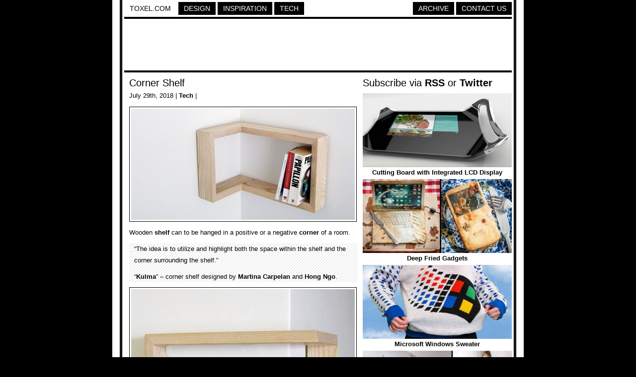

--- FILE ---
content_type: text/html; charset=UTF-8
request_url: https://www.toxel.com/tech/2018/07/29/corner-shelf/
body_size: 2397
content:
<!DOCTYPE html PUBLIC "-//W3C//DTD XHTML 1.0 Transitional//EN" "http://www.w3.org/TR/xhtml1/DTD/xhtml1-transitional.dtd">
<html xmlns="http://www.w3.org/1999/xhtml">

<head>

<meta http-equiv="Content-Type" content="text/html; charset=UTF-8" />
<meta name="keywords" content="design, inspiration, tech, technology, apple, photography, photoshop, concepts, art, innovation, photos, fashion" />
<meta name="description" content="Toxel.com - Design, Inspiration and Technology Blog" />
<title>Corner Shelf</title>

<link rel="stylesheet" href="https://www.toxel.com/wp-content/themes/toxel/style.css" type="text/css" media="screen" />
<link rel="alternate" type="application/rss+xml" title="Toxel.com RSS Feed" href="https://feeds.feedburner.com/toxel" />
<link rel="shortcut icon" href="/favicon.ico" />

<meta name='robots' content='max-image-preview:large' />
<link rel='stylesheet' id='wp-block-library-css'  href='https://www.toxel.com/wp-includes/css/dist/block-library/style.min.css?ver=5.7.14' type='text/css' media='all' />
<link rel='stylesheet' id='wp-pagenavi-css'  href='https://www.toxel.com/wp-content/themes/toxel/pagenavi-css.css?ver=2.70' type='text/css' media='all' />
<link rel="canonical" href="https://www.toxel.com/tech/2018/07/29/corner-shelf/" />
<link rel='shortlink' href='https://www.toxel.com/?p=45731' />


<!-- FB Thumbnail -->
<link rel="image_src" href="https://www.toxel.com/wp-content/uploads/2018/07/cornershelf01.jpg" />
<!-- End FB Thumbnail -->


</head>

<body>

<!-- Start Structure -->
<div id="structure">

<!-- Start Header -->
<div id="header">

<ul class="menu">
 <li><a style="color: #000000; border: 1px solid #FFFFFF; background: #FFFFFF;" href="https://www.toxel.com" title="Toxel">Toxel.com</a></li>
    <li><a href="https://www.toxel.com/category/design/" title="Design">Design</a></li>
    <li><a href="https://www.toxel.com/category/inspiration/" title="Inspiration">Inspiration</a></li>

    <li><a href="https://www.toxel.com/category/tech/" title="Tech">Tech</a></li>

	<li style="margin: 0px; float: right;"><a href="https://www.toxel.com/about/" title="Contact Us">Contact Us</a></li>
	<li style="float: right;"><a href="https://qd.vc" target="_blank" title="Quality Design Archive">Archive</a></li>
	
<br style="clear: both;"/>
	</ul>

<div style="clear:both;"></div>
<div class="line"></div>

<div align="center">
<script type="text/javascript">
    google_ad_client = "ca-pub-5736388620021155";
    google_ad_slot = "3507438099";
    google_ad_width = 728;
    google_ad_height = 90;
</script>
<!-- 7top -->
<script type="text/javascript"
src="//pagead2.googlesyndication.com/pagead/show_ads.js">
</script>
</div>
<div class="line"></div>

</div>

<!-- End Header -->
<!-- Start Main -->
<div id="contentwrapper">
<div id="contentcolumn">

<!-- Start Posts -->
<div class="innertube">


	<h2><a href="https://www.toxel.com/tech/2018/07/29/corner-shelf/" rel="bookmark" title="Corner Shelf">Corner Shelf</a></h2>	
	<div class="postinfo">July 29th, 2018 | <a href="https://www.toxel.com/category/tech/" rel="category tag">Tech</a> | </div>
	<div class="main"><p><img loading="lazy" title="Corner Shelf" src="https://www.toxel.com/wp-content/uploads/2018/07/cornershelf01.jpg" alt="Corner Shelf" width="450" height="224" /></p>
<p>Wooden <a href="https://www.toxel.com/tech/2017/12/12/hanger-shelf/" target="_blank" rel="noopener">shelf</a> can to be hanged in a positive or a negative <a href="https://www.toxel.com/tech/2016/11/17/corner-box/" target="_blank" rel="noopener">corner</a> of a room.</p>
<p><span id="more-45731"></span></p>
<blockquote><p>&#8220;The idea is to utilize and highlight both the space within the shelf and the corner surrounding the shelf.&#8221;</p>
<p>&#8220;<strong>Kulma</strong>&#8221; &#8211; corner shelf designed by <a href="http://www.martinacarpelan.com" target="_blank" rel="noopener">Martina Carpelan</a> and <strong>Hong Ngo</strong>.</p></blockquote>
<p><img loading="lazy" title="Kulma Shelf" src="https://www.toxel.com/wp-content/uploads/2018/07/cornershelf03.jpg" alt="Kulma Shelf" width="450" height="400" /></p>
<p><img loading="lazy" title="Kulma Corner Shelf" src="https://www.toxel.com/wp-content/uploads/2018/07/cornershelf02.jpg" alt="Kulma Corner Shelf" width="450" height="440" /></p>
<p><img loading="lazy" title="Martina Carpelan Kulma Corner Shelf" src="https://www.toxel.com/wp-content/uploads/2018/07/cornershelf04.jpg" alt="Martina Carpelan Kulma Corner Shelf" width="450" height="305" /></p>
<p style="text-align: center;">Also check out: <a href="https://www.toxel.com/inspiration/2010/04/29/unique-and-creative-bookshelves/" target="_blank" rel="noopener">Unique and Creative Bookshelves</a></p>
</div>

	<div class="line"></div>
	

<a href="http://cleverbusinesscards.com" target="_blank"><img class="alignnone" src="//toxel.com/wp-content/uploads/2021/01/ccardss.jpg" alt="" width="458" height="210" /></a>
<div class="line"></div>

<!-- Start Comments -->
		<!-- nothing -->	
    		<!-- nothing -->  
     <!-- insert comments -->   





</div>
<!-- End Posts -->

</div>
</div>
<!-- End Main -->

<!-- Start Sidebar -->
<div id="rightcolumn">

<h3>Subscribe via <a href="https://feeds.feedburner.com/toxel" target="_blank">RSS</a> or <a href="https://twitter.com/toxel" target="_blank">Twitter</a></h3>

<img src="//www.toxel.com/wp-content/uploads/2009/01/blank.jpg" alt="" width="300" height="2" />

<ul class="wpb-rand-posts"><li><a href="https://www.toxel.com/tech/2008/05/20/cutting-board-with-integrated-lcd-display/"><img width="300" height="149" src="https://www.toxel.com/wp-content/uploads/2008/05/futucb.jpg" class="attachment-custom-size size-custom-size wp-post-image" alt="" loading="lazy" /> </a><a href="https://www.toxel.com/tech/2008/05/20/cutting-board-with-integrated-lcd-display/">Cutting Board with Integrated LCD Display</a></li><li><a href="https://www.toxel.com/inspiration/2012/06/10/deep-fried-gadgets/"><img width="300" height="149" src="https://www.toxel.com/wp-content/uploads/2012/06/friedgadget01.jpg" class="attachment-custom-size size-custom-size wp-post-image" alt="" loading="lazy" srcset="https://www.toxel.com/wp-content/uploads/2012/06/friedgadget01.jpg 450w, https://www.toxel.com/wp-content/uploads/2012/06/friedgadget01-300x149.jpg 300w" sizes="(max-width: 300px) 100vw, 300px" /> </a><a href="https://www.toxel.com/inspiration/2012/06/10/deep-fried-gadgets/">Deep Fried Gadgets</a></li><li><a href="https://www.toxel.com/inspiration/2020/12/06/microsoft-windows-sweater/"><img width="300" height="149" src="https://www.toxel.com/wp-content/uploads/2020/12/windowssweater01.jpg" class="attachment-custom-size size-custom-size wp-post-image" alt="" loading="lazy" /> </a><a href="https://www.toxel.com/inspiration/2020/12/06/microsoft-windows-sweater/">Microsoft Windows Sweater</a></li><li><a href="https://www.toxel.com/tech/2018/03/14/living-raincoat/"><img width="300" height="149" src="https://www.toxel.com/wp-content/uploads/2018/03/plantraincoat01.jpg" class="attachment-custom-size size-custom-size wp-post-image" alt="" loading="lazy" /> </a><a href="https://www.toxel.com/tech/2018/03/14/living-raincoat/">Living Raincoat</a></li><li><a href="https://www.toxel.com/inspiration/2010/07/10/food-arranged-by-color/"><img width="300" height="149" src="https://www.toxel.com/wp-content/uploads/2010/07/cfood01.jpg" class="attachment-custom-size size-custom-size wp-post-image" alt="" loading="lazy" srcset="https://www.toxel.com/wp-content/uploads/2010/07/cfood01.jpg 450w, https://www.toxel.com/wp-content/uploads/2010/07/cfood01-300x149.jpg 300w" sizes="(max-width: 300px) 100vw, 300px" /> </a><a href="https://www.toxel.com/inspiration/2010/07/10/food-arranged-by-color/">Food Arranged by Color</a></li><li><a href="https://www.toxel.com/inspiration/2018/04/22/miniature-building-tiles/"><img width="300" height="149" src="https://www.toxel.com/wp-content/uploads/2018/03/buildingtiles01.jpg" class="attachment-custom-size size-custom-size wp-post-image" alt="" loading="lazy" /> </a><a href="https://www.toxel.com/inspiration/2018/04/22/miniature-building-tiles/">Miniature Building Tiles</a></li></ul>
<img src="//www.toxel.com/wp-content/uploads/2009/01/blank.jpg" alt="" width="300" height="4" />

		

<!-- Start Search -->

	<div id="search">
		<form id="searchform" method="get" action="//www.toxel.com">
        	<input class="searchfield" type="text" name="s" title="Enter Keyword to Search" />
			<input class="searchbutton" type="submit" value="Search" title="Search" />
		</form>		
	</div>

<!-- End Search -->

<script type="text/javascript"><!--
google_ad_client = "ca-pub-5736388620021155";
/* 2012s */
google_ad_slot = "6283071668";
google_ad_width = 300;
google_ad_height = 250;
//-->
</script>
<script type="text/javascript" src="https://pagead2.googlesyndication.com/pagead/show_ads.js">
</script>

<!-- End -->

<img src="//www.toxel.com/wp-content/uploads/2009/01/blank.jpg" alt="" width="300" height="2" />

</div>
<!-- End Sidebar --><!-- Start Footer -->
<div id="footer">
<script type="text/javascript"><!--
google_ad_client = "ca-pub-5736388620021155";
/* 2012l */
google_ad_slot = "6943734374";
google_ad_width = 728;
google_ad_height = 90;
//-->
</script>
<script type="text/javascript" src="https://pagead2.googlesyndication.com/pagead/show_ads.js">
</script>

<div class="line"></div>
Created in 2008 - <a href="https://www.toxel.com" title="Toxel">Toxel.com</a> - <a href="https://www.toxel.com/privacy/" title="Privacy Policy">Privacy Policy</a>
</div>
<!-- End Footer -->

</div>
<!-- End Structure -->

<script type='text/javascript' src='https://www.toxel.com/wp-includes/js/wp-embed.min.js?ver=5.7.14' id='wp-embed-js'></script>

<script type="text/javascript">
var gaJsHost = (("https:" == document.location.protocol) ? "https://ssl." : "http://www.");
document.write(unescape("%3Cscript src='" + gaJsHost + "google-analytics.com/ga.js' type='text/javascript'%3E%3C/script%3E"));
</script>
<script type="text/javascript">
var pageTracker = _gat._getTracker("UA-202876-4");
pageTracker._initData();
pageTracker._trackPageview();
</script>

</body>
</html>

--- FILE ---
content_type: text/html; charset=utf-8
request_url: https://www.google.com/recaptcha/api2/aframe
body_size: 250
content:
<!DOCTYPE HTML><html><head><meta http-equiv="content-type" content="text/html; charset=UTF-8"></head><body><script nonce="bqKa8k0QqDQtqpwQVwvyfg">/** Anti-fraud and anti-abuse applications only. See google.com/recaptcha */ try{var clients={'sodar':'https://pagead2.googlesyndication.com/pagead/sodar?'};window.addEventListener("message",function(a){try{if(a.source===window.parent){var b=JSON.parse(a.data);var c=clients[b['id']];if(c){var d=document.createElement('img');d.src=c+b['params']+'&rc='+(localStorage.getItem("rc::a")?sessionStorage.getItem("rc::b"):"");window.document.body.appendChild(d);sessionStorage.setItem("rc::e",parseInt(sessionStorage.getItem("rc::e")||0)+1);localStorage.setItem("rc::h",'1769483605451');}}}catch(b){}});window.parent.postMessage("_grecaptcha_ready", "*");}catch(b){}</script></body></html>